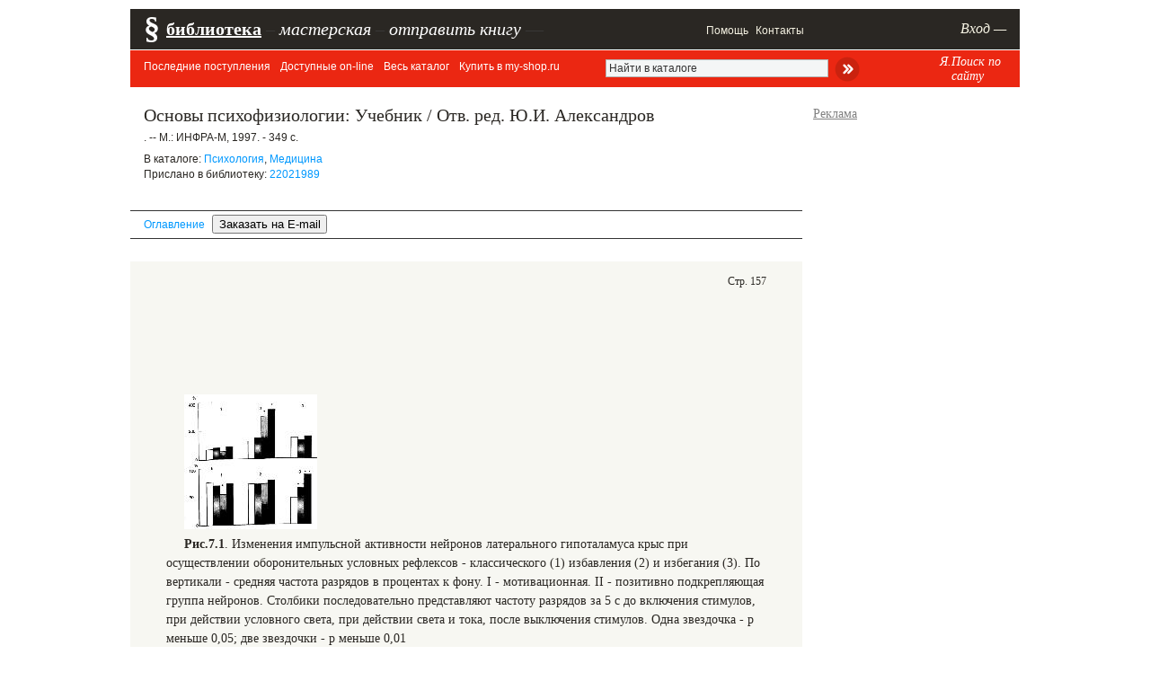

--- FILE ---
content_type: text/html; charset=windows-1251
request_url: https://pedlib.ru/Books/3/0337/3_0337-157.shtml
body_size: 5355
content:
<!DOCTYPE html>
<html xmlns="http://www.w3.org/1999/xhtml">
<head>
    <meta http-equiv="Content-Type"
          content="text/html; charset=windows-1251"/>
    <title>Основы психофизиологии: Учебник / Отв. ред. Ю.И. Александров. - М.: ИНФРА-М, 1997. - 349 с.</title>
    <link rel="alternate"
          type="application/rss+xml"
          href="http://pedlib.ru/news.rss"/>
    <link rel="icon"
          href="/apple-touch-icon.png"
          type="image/png"/>

    <link rel="icon" href="/favicon.ico" type="image/x-icon">

    <meta name="description"
          content="">
    <meta name="viewport"
          content="width=1000">
    <link href="/inc/style_new2.css?rnd=222312"
          rel="stylesheet"
          type="text/css"/>
    <link href="/inc/style_new_main4.css"
          rel="stylesheet"
          type="text/css"/>
    <script src="https://ajax.googleapis.com/ajax/libs/jquery/1.4.3/jquery.min.js"></script>
    <script type="text/javascript"
            src="/inc/fancybox/jquery.mousewheel-3.0.4.pack.js"></script>
    <script type="text/javascript"
            src="/inc/fancybox/jquery.fancybox-1.3.4.pack.js"></script>
    <script src="/js/bottom_main.js">;</script>

    <link rel="stylesheet"
          type="text/css"
          href="/inc/fancybox/jquery.fancybox-1.3.4.css"
          media="screen"/>
    <meta name='advmaker-verification' content='188cf02b4ef855bbf1df0b5af869f7e9'/>
    <meta name="Keywords"
          content="Электронные книги, учебники, скачать, читать Психология Медицина">
    <script async
            src="//pagead2.googlesyndication.com/pagead/js/adsbygoogle.js"></script>
    <script>
        (adsbygoogle = window.adsbygoogle || []).push({
            google_ad_client: "ca-pub-7232795923013515",
            enable_page_level_ads: true
        });
    </script>
    <!-- Yandex.RTB -->
    <script>window.yaContextCb=window.yaContextCb||[]</script>
    <script src="https://yandex.ru/ads/system/context.js" async></script>

</head>

<body>

    <!-- Yandex.Metrika counter -->
    <script type="text/javascript"> (function (d, w, c) {
            (w[c] = w[c] || []).push(function () {
                try {
                    w.yaCounter1801282 = new Ya.Metrika({
                        id: 1801282,
                        clickmap: true,
                        trackLinks: true,
                        accurateTrackBounce: true
                    });
                } catch (e) {
                }
            });
            var n = d.getElementsByTagName("script")[0], s = d.createElement("script"), f = function () {
                n.parentNode.insertBefore(s, n);
            };
            s.type = "text/javascript";
            s.async = true;
            s.src = "https://mc.yandex.ru/metrika/watch.js";
            if (w.opera == "[object Opera]") {
                d.addEventListener("DOMContentLoaded", f, false);
            } else {
                f();
            }
        })(document, window, "yandex_metrika_callbacks"); </script>
    <noscript>
        <div><img src="https://mc.yandex.ru/watch/1801282"
                  style="position:absolute; left:-9999px;"
                  alt=""/></div>
    </noscript> <!-- /Yandex.Metrika counter -->
    <script>
        (function (i, s, o, g, r, a, m) {
            i['GoogleAnalyticsObject'] = r;
            i[r] = i[r] || function () {
                (i[r].q = i[r].q || []).push(arguments)
            }, i[r].l = 1 * new Date();
            a = s.createElement(o),
                m = s.getElementsByTagName(o)[0];
            a.async = 1;
            a.src = g;
            m.parentNode.insertBefore(a, m)
        })(window, document, 'script', 'https://www.google-analytics.com/analytics.js', 'ga');

        ga('create', 'UA-16942584-3', 'auto');
        ga('send', 'pageview');

    </script>

<div id="container"
     style="position: relative; margin-top: 10px;">

    <table id="top_menu">
        <tbody>
        <tr>
            <td class="ph">§</td>
            <td class="td1"><a class="big b u"
                               href="/">библиотека</a> <span class="delimiter">–</span>
                <a class="big i"
                   href="/work_room/">мастерская</a> <span
                        class="delimiter">–</span> <div style="padding:0;"><a id="sendbook" class="spec_middle fancybox undonhover" href="#auth">отправить книгу</a> <span class="delimiter">—</span></div></td>
            <td class="td5"><a class="main"
                               href="/help">Помощь</a>
                <a class="main"
                   href="/else/connect_me.php">Контакты</a>             </td>

            <td class="td_auth">
<a class="main" href="/user/" id="auth_link">Вход —</a></td>

        </tr>
        </tbody>
    </table>

    <div id="top_menu2">
        <div class="menu">
            
<a href="/"  class="undonhover">Последние поступления</a>
<a href="/katalogy/katalog.php?id=0&page=1"  class="undonhover">Доступные on-line</a>
<a href="/katalogy/katalog.php?id=0&ready=1&page=1"  class="undonhover">Весь каталог</a>
<a href="/katalogy/katalog.php?id=0&shop=1&page=1"  class="undonhover">Купить в my-shop.ru</a>

        </div>
        
        <div class="menu right"
             style="width: 70px;margin-top: -5px; padding-right: 20px;text-align:center; float:right;">
            <a href="/page/yandex_search#search_form"
               class="fancybox_block undonhover"
               style="font-family: Georgia; font-size: 14px; font-style: italic; ">Я.Поиск по сайту</a>
        </div>


        <form class="right"
              method="get"
              action="/katalogy/katalog.php"
              style="padding-top: 4px;height:35px;padding-right:70px;">

                            <input type="hidden"
                       name="ready"
                       value="1"/>
                <input type="text"
                       style=" padding-left: 40px;width: 240px; height: 12px; background-color: #f4f6f6; border: 1px #b4b4b4 solid; padding: 3px;"
                       id="find_field"
                       class="signature once_click_value"
                       value="Найти в каталоге"
                       name="find_me"> <input type="image"
                                              style="vertical-align: middle;"
                                              src="/i/kat_search_botton2.png">
                    </form>


    </div>
        <!--head-->

    
    <table style="width: 1010px">
    <col width="755px"/>
    <col width="15px"/>
    <col width="240px"/>
    <tr>

        <td rowspan="2">


            <div class="kat-book" style="border:none;">
         
<div class="title"><h2>Основы психофизиологии: Учебник / Отв. ред. Ю.И. Александров</h2></div><div class="biblink signature">. -- М.: ИНФРА-М, 1997. - 349 с.</div><table><tr><td class="note_text signature px12"><div>В каталоге: <a href="/katalogy/katalog.php?id=3">Психология</a>, <a href="/katalogy/katalog.php?id=6">Медицина</a></div><div class="indent-top-mini">Прислано в библиотеку: <a href="/user/?user_id=41773&short=1#user_mypageshort" class="fancybox_block">22021989</a></div></td></table></div>

            <div id="book_page_top" style="padding-top: 3px;">
                <div style="border-bottom: 1px #333 solid; border-top: 1px #333 solid; line-height: 30px; margin-bottom: 25px; font-size: 12px;"
                     class="arial">
                    <div style="padding-left: 15px;">
                        <a href="index.shtml?from_page=157" class="undonhover " style="padding-right: 5px;">Оглавление</a> <input type="button" style="padding-right: 5px;" value="Заказать на E-mail" onClick="return fancybox_button('#auth')"/>                     </div>

                </div>

            </div>

            

            <div style="margin: auto;">
                <div id='book_page'><div id="book_page_number">Стр. 157</div><div id='book_page_inner'><!-- Yandex.RTB R-A-243457-7 -->
<div id="yandex_rtb_R-A-243457-7" style="padding-top: 30px;padding-bottom: 10px; margin: -36px; 30px; height: 140px;"></div>
<script type="text/javascript">
    (function(w, d, n, s, t) {
        w[n] = w[n] || [];
        w[n].push(function() {
            Ya.Context.AdvManager.render({
                blockId: "R-A-243457-7",
                renderTo: "yandex_rtb_R-A-243457-7",
                async: true
            });
        });
        t = d.getElementsByTagName("script")[0];
        s = d.createElement("script");
        s.type = "text/javascript";
        s.src = "//an.yandex.ru/system/context.js";
        s.async = true;
        t.parentNode.insertBefore(s, t);
    })(this, this.document, "yandexContextAsyncCallbacks");
</script><p><a href="/books1/3/0337/image078.gif" class="fancybox"><IMG src="/books1/pic.php?photo=3%2F0337%2Fimage078.gif" alt="image078.gif"></a></p>
<p><b>Рис.7.1</b>. Изменения импульсной активности нейронов латерального гипоталамуса крыс при осуществлении оборонительных условных рефлексов - классического (1) избавления (2) и избегания (3). По вертикали - средняя частота разрядов в процентах к фону. I - мотивационная. II - позитивно подкрепляющая группа нейронов. Столбики последовательно представляют частоту разрядов за 5 с до включения стимулов, при действии условного света, при действии света и тока, после выключения стимулов. Одна звездочка - р меньше 0,05; две звездочки - р меньше 0,01</p>
<p>Оборонительные реакции нападения или бегства приурочены к различным структурам гипоталамуса. Стимуляция пунктов медиального гипоталамуса вызывающая оборонительные реакции кролика, ведет к возрастанию количества пар скоррелированно работающих нейронов зрительной и сенсомоторной коры, причем опережение разрядами нейронов последней разрядов нейронов зрительной коры достигает 120 мс. Этот факт можно рассматривать как своеобразную подготовку зрительной области к восприятию значимых для оборонительного поведения сигналов по механизму обратных связей Э.А. Асратяна или реинтеринга Дж.Эделмена [Павлова и др., 1995].</p>
<p>Вовлечение эмоционально-позитивных структур в реализацию реакций избегания (но не избавления!) позволяет понять, почему сам факт активного сопротивления неблагоприятно сложившейся ситуации (например, возможность для фиксированной на спине крысы кусать палочку) достоверно ослабляет объективно регистрируемые проявления стресса.</p>
<p>Ранее уже говорилось о том, что влияние эмоций на поведение определяется отношением животного к своему эмоциональному состоянию, причем подчинено принципу максимизации положительных эмоций и минимизации отрицательных. Этот принцип реализуется влиянием мотивационно-эмоциональных структур гипоталамуса на информационные (когнитивные) и организующие движение отделы новой коры, о чем свидетельствует анализ пространственной синхронизации электрической активности мозговых структур при самостимуляции крыс слабым постоянным током [Pavlygina et al., 1976].</p>
			<form style="text-align:center; position:relative;" method="get" action="#" id="book_paging_bar">
			<script>
			function goToThePage(num_page){
		var page_url='/Books/3/0337/3_0337-157.shtml'; 	
		if (num_page==157 && num_page<480) { num_page='158'; }
		 window.location.href=page_url.replace('157.shtml', num_page+'.shtml')+"#book_page_top"; 
        
        }
			</script>
			<div style="position:absolute;right:0px;">
<input type="text" style="width:32px;height:12px;background-color:#f4f6f6;border:1px #b4b4b4 solid;padding:3px; margin: 0 5px 0 10px" class="signature" value="157"/> из 480
<input type="image" style="vertical-align:middle;margin-left:8px;" src="/i/kat_search_botton.png" onClick="goToThePage($(this).parents('form:first').find('input.signature').val()); return false;">
</div><a href="/Books/3/0337/3_0337-156.shtml#book_page_top" class="main">Предыдущая</a>
&nbsp;&nbsp;
<a href="/Books/3/0337/3_0337-158.shtml#book_page_top" class="main">Следующая</a>
</form>
</div></div>            </div>
                <style>
        #yandex_rtb_R-A-243457-3 yatag{
            display: none;
        }
        #yandex_rtb_R-A-243457-3 yatag:last-child{
            display: block;
        }

    </style>
    <div style="padding-top: 10px; overflow: hidden; width: 735px; margin-right:auto; max-height: 300px; overflow: hidden">
        <div id="yandex_rtb_R-A-243457-3"></div>
        <script>window.yaContextCb.push(()=>{
                Ya.Context.AdvManager.render({
                    renderTo: 'yandex_rtb_R-A-243457-3',
                    blockId: 'R-A-243457-3'
                })
            })</script>
    </div>

        </td>
        <td rowspan="2">&nbsp;</td>

        <td style="padding-top: 22px; position:relative; height: 500px;">

                <div style="color: gray; padding-bottom: 5px; text-decoration: underline">Реклама</div>
    <div style="padding: 5px;">
        <!-- Yandex.RTB R-A-243457-2 -->
        <div id="yandex_rtb_R-A-243457-2"></div>
        <script>window.yaContextCb.push(() => {
                Ya.Context.AdvManager.render({
                    renderTo: 'yandex_rtb_R-A-243457-2',
                    blockId: 'R-A-243457-2'
                })
            })</script>
            </div>
        </td>

    </tr>
    <tr>
        <td style="padding-bottom: 10px; " id="fix_block">
            <div style="width: 250px; overflow: hidden">
                <script type="text/javascript" charset="windows-1251"
                        src="http://my-shop.ru/shop/informer?partner=1132&category=2665&strict=1&items=2"></script>
            </div>
            </td>
    </tr>
</table>

    
    <div style="border-top: 1px solid #333; padding: 3px; margin-top: 30px; font-size: 12px; padding-bottom: 60px;">
            </div>


</div>
    <div style="display: none">
        <div id="auth"><a href="/user/">Авторизуйтесь</a></div>
    </div>



</body>
</html>

--- FILE ---
content_type: text/html; charset=utf-8
request_url: https://www.google.com/recaptcha/api2/aframe
body_size: 268
content:
<!DOCTYPE HTML><html><head><meta http-equiv="content-type" content="text/html; charset=UTF-8"></head><body><script nonce="GqpzCnZwKdHDisZAIz3ARg">/** Anti-fraud and anti-abuse applications only. See google.com/recaptcha */ try{var clients={'sodar':'https://pagead2.googlesyndication.com/pagead/sodar?'};window.addEventListener("message",function(a){try{if(a.source===window.parent){var b=JSON.parse(a.data);var c=clients[b['id']];if(c){var d=document.createElement('img');d.src=c+b['params']+'&rc='+(localStorage.getItem("rc::a")?sessionStorage.getItem("rc::b"):"");window.document.body.appendChild(d);sessionStorage.setItem("rc::e",parseInt(sessionStorage.getItem("rc::e")||0)+1);localStorage.setItem("rc::h",'1768957501147');}}}catch(b){}});window.parent.postMessage("_grecaptcha_ready", "*");}catch(b){}</script></body></html>